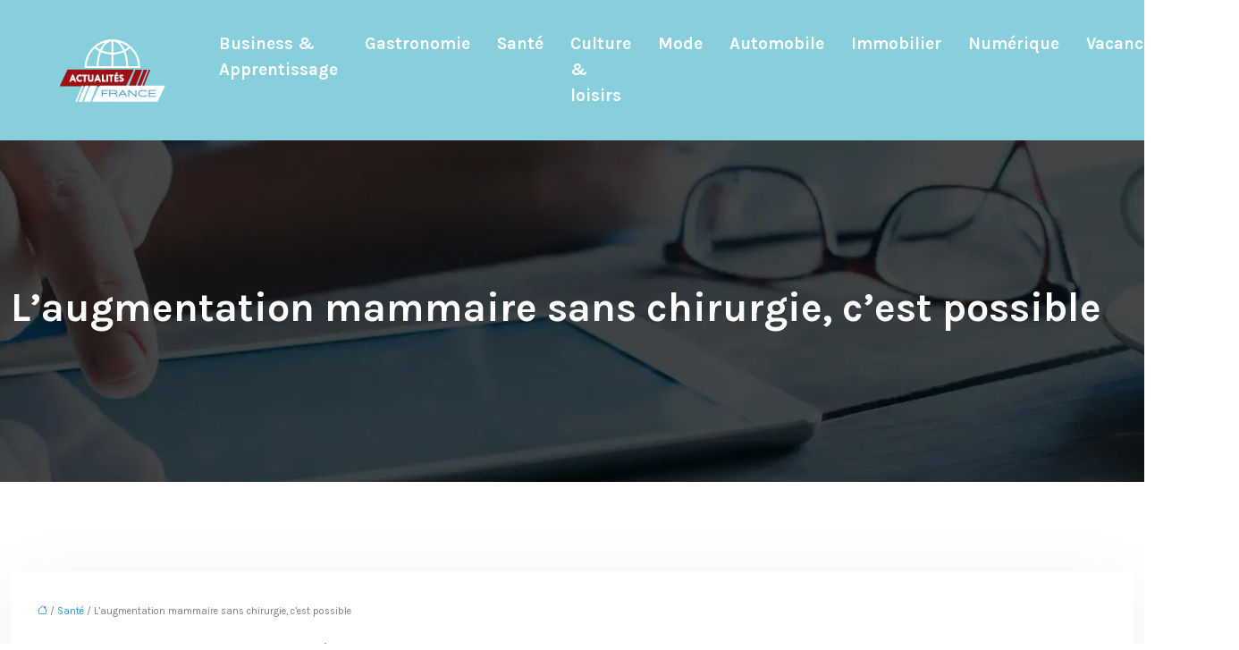

--- FILE ---
content_type: text/html; charset=UTF-8
request_url: https://www.actualitesfrance.fr/l-augmentation-mammaire-sans-chirurgie-c-est-possible/
body_size: 10701
content:
<!DOCTYPE html>
<html lang="fr-FR">
<head>
<meta charset="UTF-8" />
<meta name="viewport" content="width=device-width">
<link rel="shortcut icon" href="/wp-content/uploads/2020/02/favicon.png" />
<script type="application/ld+json">
{
    "@context": "https://schema.org",
    "@graph": [
        {
            "@type": "WebSite",
            "@id": "https://www.actualitesfrance.fr#website",
            "url": "https://www.actualitesfrance.fr",
            "name": "actualitesfrance",
            "inLanguage": "fr-FR",
            "publisher": {
                "@id": "https://www.actualitesfrance.fr#organization"
            }
        },
        {
            "@type": "Organization",
            "@id": "https://www.actualitesfrance.fr#organization",
            "name": "actualitesfrance",
            "url": "https://www.actualitesfrance.fr",
            "logo": {
                "@type": "ImageObject",
                "@id": "https://www.actualitesfrance.fr#logo",
                "url": "https://www.actualitesfrance.fr/wp-content/uploads/2024/04/logo-actualites-france.webp"
            }
        },
        {
            "@type": "Person",
            "@id": "https://www.actualitesfrance.fr/author/actualitesfrance#person",
            "name": "admin",
            "jobTitle": "Rédaction Web",
            "url": "https://www.actualitesfrance.fr/author/actualitesfrance",
            "worksFor": {
                "@id": "https://www.actualitesfrance.fr#organization"
            },
            "image": {
                "@type": "ImageObject",
                "url": ""
            }
        },
        {
            "@type": "WebPage",
            "@id": "https://www.actualitesfrance.fr/l-augmentation-mammaire-sans-chirurgie-c-est-possible/#webpage",
            "url": "https://www.actualitesfrance.fr/l-augmentation-mammaire-sans-chirurgie-c-est-possible/",
            "isPartOf": {
                "@id": "https://www.actualitesfrance.fr#website"
            },
            "breadcrumb": {
                "@id": "https://www.actualitesfrance.fr/l-augmentation-mammaire-sans-chirurgie-c-est-possible/#breadcrumb"
            },
            "inLanguage": "fr_FR"
        },
        {
            "@type": "Article",
            "@id": "https://www.actualitesfrance.fr/l-augmentation-mammaire-sans-chirurgie-c-est-possible/#article",
            "headline": "L’augmentation mammaire sans chirurgie, c’est possible",
            "mainEntityOfPage": {
                "@id": "https://www.actualitesfrance.fr/l-augmentation-mammaire-sans-chirurgie-c-est-possible/#webpage"
            },
            "wordCount": 593,
            "isAccessibleForFree": true,
            "articleSection": [
                "Santé"
            ],
            "datePublished": "2020-01-03T10:54:02+00:00",
            "author": {
                "@id": "https://www.actualitesfrance.fr/author/actualitesfrance#person"
            },
            "publisher": {
                "@id": "https://www.actualitesfrance.fr#organization"
            },
            "inLanguage": "fr-FR"
        },
        {
            "@type": "BreadcrumbList",
            "@id": "https://www.actualitesfrance.fr/l-augmentation-mammaire-sans-chirurgie-c-est-possible/#breadcrumb",
            "itemListElement": [
                {
                    "@type": "ListItem",
                    "position": 1,
                    "name": "Accueil",
                    "item": "https://www.actualitesfrance.fr/"
                },
                {
                    "@type": "ListItem",
                    "position": 2,
                    "name": "Santé",
                    "item": "https://www.actualitesfrance.fr/sante/"
                },
                {
                    "@type": "ListItem",
                    "position": 3,
                    "name": "L’augmentation mammaire sans chirurgie, c’est possible",
                    "item": "https://www.actualitesfrance.fr/l-augmentation-mammaire-sans-chirurgie-c-est-possible/"
                }
            ]
        }
    ]
}</script>
<meta name='robots' content='max-image-preview:large' />
<title>Le Programme d’augmentation mammaire sans chirurgie</title><meta name="description" content="Qu’est-ce que le Programme d’augmentation mammaire sans chirurgie ? Comment fonctionne le Programme d’augmentation mammaire sans chirurgie ?"><link rel="alternate" title="oEmbed (JSON)" type="application/json+oembed" href="https://www.actualitesfrance.fr/wp-json/oembed/1.0/embed?url=https%3A%2F%2Fwww.actualitesfrance.fr%2Fl-augmentation-mammaire-sans-chirurgie-c-est-possible%2F" />
<link rel="alternate" title="oEmbed (XML)" type="text/xml+oembed" href="https://www.actualitesfrance.fr/wp-json/oembed/1.0/embed?url=https%3A%2F%2Fwww.actualitesfrance.fr%2Fl-augmentation-mammaire-sans-chirurgie-c-est-possible%2F&#038;format=xml" />
<style id='wp-img-auto-sizes-contain-inline-css' type='text/css'>
img:is([sizes=auto i],[sizes^="auto," i]){contain-intrinsic-size:3000px 1500px}
/*# sourceURL=wp-img-auto-sizes-contain-inline-css */
</style>
<style id='wp-block-library-inline-css' type='text/css'>
:root{--wp-block-synced-color:#7a00df;--wp-block-synced-color--rgb:122,0,223;--wp-bound-block-color:var(--wp-block-synced-color);--wp-editor-canvas-background:#ddd;--wp-admin-theme-color:#007cba;--wp-admin-theme-color--rgb:0,124,186;--wp-admin-theme-color-darker-10:#006ba1;--wp-admin-theme-color-darker-10--rgb:0,107,160.5;--wp-admin-theme-color-darker-20:#005a87;--wp-admin-theme-color-darker-20--rgb:0,90,135;--wp-admin-border-width-focus:2px}@media (min-resolution:192dpi){:root{--wp-admin-border-width-focus:1.5px}}.wp-element-button{cursor:pointer}:root .has-very-light-gray-background-color{background-color:#eee}:root .has-very-dark-gray-background-color{background-color:#313131}:root .has-very-light-gray-color{color:#eee}:root .has-very-dark-gray-color{color:#313131}:root .has-vivid-green-cyan-to-vivid-cyan-blue-gradient-background{background:linear-gradient(135deg,#00d084,#0693e3)}:root .has-purple-crush-gradient-background{background:linear-gradient(135deg,#34e2e4,#4721fb 50%,#ab1dfe)}:root .has-hazy-dawn-gradient-background{background:linear-gradient(135deg,#faaca8,#dad0ec)}:root .has-subdued-olive-gradient-background{background:linear-gradient(135deg,#fafae1,#67a671)}:root .has-atomic-cream-gradient-background{background:linear-gradient(135deg,#fdd79a,#004a59)}:root .has-nightshade-gradient-background{background:linear-gradient(135deg,#330968,#31cdcf)}:root .has-midnight-gradient-background{background:linear-gradient(135deg,#020381,#2874fc)}:root{--wp--preset--font-size--normal:16px;--wp--preset--font-size--huge:42px}.has-regular-font-size{font-size:1em}.has-larger-font-size{font-size:2.625em}.has-normal-font-size{font-size:var(--wp--preset--font-size--normal)}.has-huge-font-size{font-size:var(--wp--preset--font-size--huge)}.has-text-align-center{text-align:center}.has-text-align-left{text-align:left}.has-text-align-right{text-align:right}.has-fit-text{white-space:nowrap!important}#end-resizable-editor-section{display:none}.aligncenter{clear:both}.items-justified-left{justify-content:flex-start}.items-justified-center{justify-content:center}.items-justified-right{justify-content:flex-end}.items-justified-space-between{justify-content:space-between}.screen-reader-text{border:0;clip-path:inset(50%);height:1px;margin:-1px;overflow:hidden;padding:0;position:absolute;width:1px;word-wrap:normal!important}.screen-reader-text:focus{background-color:#ddd;clip-path:none;color:#444;display:block;font-size:1em;height:auto;left:5px;line-height:normal;padding:15px 23px 14px;text-decoration:none;top:5px;width:auto;z-index:100000}html :where(.has-border-color){border-style:solid}html :where([style*=border-top-color]){border-top-style:solid}html :where([style*=border-right-color]){border-right-style:solid}html :where([style*=border-bottom-color]){border-bottom-style:solid}html :where([style*=border-left-color]){border-left-style:solid}html :where([style*=border-width]){border-style:solid}html :where([style*=border-top-width]){border-top-style:solid}html :where([style*=border-right-width]){border-right-style:solid}html :where([style*=border-bottom-width]){border-bottom-style:solid}html :where([style*=border-left-width]){border-left-style:solid}html :where(img[class*=wp-image-]){height:auto;max-width:100%}:where(figure){margin:0 0 1em}html :where(.is-position-sticky){--wp-admin--admin-bar--position-offset:var(--wp-admin--admin-bar--height,0px)}@media screen and (max-width:600px){html :where(.is-position-sticky){--wp-admin--admin-bar--position-offset:0px}}

/*# sourceURL=wp-block-library-inline-css */
</style><style id='global-styles-inline-css' type='text/css'>
:root{--wp--preset--aspect-ratio--square: 1;--wp--preset--aspect-ratio--4-3: 4/3;--wp--preset--aspect-ratio--3-4: 3/4;--wp--preset--aspect-ratio--3-2: 3/2;--wp--preset--aspect-ratio--2-3: 2/3;--wp--preset--aspect-ratio--16-9: 16/9;--wp--preset--aspect-ratio--9-16: 9/16;--wp--preset--color--black: #000000;--wp--preset--color--cyan-bluish-gray: #abb8c3;--wp--preset--color--white: #ffffff;--wp--preset--color--pale-pink: #f78da7;--wp--preset--color--vivid-red: #cf2e2e;--wp--preset--color--luminous-vivid-orange: #ff6900;--wp--preset--color--luminous-vivid-amber: #fcb900;--wp--preset--color--light-green-cyan: #7bdcb5;--wp--preset--color--vivid-green-cyan: #00d084;--wp--preset--color--pale-cyan-blue: #8ed1fc;--wp--preset--color--vivid-cyan-blue: #0693e3;--wp--preset--color--vivid-purple: #9b51e0;--wp--preset--color--base: #f9f9f9;--wp--preset--color--base-2: #ffffff;--wp--preset--color--contrast: #111111;--wp--preset--color--contrast-2: #636363;--wp--preset--color--contrast-3: #A4A4A4;--wp--preset--color--accent: #cfcabe;--wp--preset--color--accent-2: #c2a990;--wp--preset--color--accent-3: #d8613c;--wp--preset--color--accent-4: #b1c5a4;--wp--preset--color--accent-5: #b5bdbc;--wp--preset--gradient--vivid-cyan-blue-to-vivid-purple: linear-gradient(135deg,rgb(6,147,227) 0%,rgb(155,81,224) 100%);--wp--preset--gradient--light-green-cyan-to-vivid-green-cyan: linear-gradient(135deg,rgb(122,220,180) 0%,rgb(0,208,130) 100%);--wp--preset--gradient--luminous-vivid-amber-to-luminous-vivid-orange: linear-gradient(135deg,rgb(252,185,0) 0%,rgb(255,105,0) 100%);--wp--preset--gradient--luminous-vivid-orange-to-vivid-red: linear-gradient(135deg,rgb(255,105,0) 0%,rgb(207,46,46) 100%);--wp--preset--gradient--very-light-gray-to-cyan-bluish-gray: linear-gradient(135deg,rgb(238,238,238) 0%,rgb(169,184,195) 100%);--wp--preset--gradient--cool-to-warm-spectrum: linear-gradient(135deg,rgb(74,234,220) 0%,rgb(151,120,209) 20%,rgb(207,42,186) 40%,rgb(238,44,130) 60%,rgb(251,105,98) 80%,rgb(254,248,76) 100%);--wp--preset--gradient--blush-light-purple: linear-gradient(135deg,rgb(255,206,236) 0%,rgb(152,150,240) 100%);--wp--preset--gradient--blush-bordeaux: linear-gradient(135deg,rgb(254,205,165) 0%,rgb(254,45,45) 50%,rgb(107,0,62) 100%);--wp--preset--gradient--luminous-dusk: linear-gradient(135deg,rgb(255,203,112) 0%,rgb(199,81,192) 50%,rgb(65,88,208) 100%);--wp--preset--gradient--pale-ocean: linear-gradient(135deg,rgb(255,245,203) 0%,rgb(182,227,212) 50%,rgb(51,167,181) 100%);--wp--preset--gradient--electric-grass: linear-gradient(135deg,rgb(202,248,128) 0%,rgb(113,206,126) 100%);--wp--preset--gradient--midnight: linear-gradient(135deg,rgb(2,3,129) 0%,rgb(40,116,252) 100%);--wp--preset--gradient--gradient-1: linear-gradient(to bottom, #cfcabe 0%, #F9F9F9 100%);--wp--preset--gradient--gradient-2: linear-gradient(to bottom, #C2A990 0%, #F9F9F9 100%);--wp--preset--gradient--gradient-3: linear-gradient(to bottom, #D8613C 0%, #F9F9F9 100%);--wp--preset--gradient--gradient-4: linear-gradient(to bottom, #B1C5A4 0%, #F9F9F9 100%);--wp--preset--gradient--gradient-5: linear-gradient(to bottom, #B5BDBC 0%, #F9F9F9 100%);--wp--preset--gradient--gradient-6: linear-gradient(to bottom, #A4A4A4 0%, #F9F9F9 100%);--wp--preset--gradient--gradient-7: linear-gradient(to bottom, #cfcabe 50%, #F9F9F9 50%);--wp--preset--gradient--gradient-8: linear-gradient(to bottom, #C2A990 50%, #F9F9F9 50%);--wp--preset--gradient--gradient-9: linear-gradient(to bottom, #D8613C 50%, #F9F9F9 50%);--wp--preset--gradient--gradient-10: linear-gradient(to bottom, #B1C5A4 50%, #F9F9F9 50%);--wp--preset--gradient--gradient-11: linear-gradient(to bottom, #B5BDBC 50%, #F9F9F9 50%);--wp--preset--gradient--gradient-12: linear-gradient(to bottom, #A4A4A4 50%, #F9F9F9 50%);--wp--preset--font-size--small: 13px;--wp--preset--font-size--medium: 20px;--wp--preset--font-size--large: 36px;--wp--preset--font-size--x-large: 42px;--wp--preset--spacing--20: min(1.5rem, 2vw);--wp--preset--spacing--30: min(2.5rem, 3vw);--wp--preset--spacing--40: min(4rem, 5vw);--wp--preset--spacing--50: min(6.5rem, 8vw);--wp--preset--spacing--60: min(10.5rem, 13vw);--wp--preset--spacing--70: 3.38rem;--wp--preset--spacing--80: 5.06rem;--wp--preset--spacing--10: 1rem;--wp--preset--shadow--natural: 6px 6px 9px rgba(0, 0, 0, 0.2);--wp--preset--shadow--deep: 12px 12px 50px rgba(0, 0, 0, 0.4);--wp--preset--shadow--sharp: 6px 6px 0px rgba(0, 0, 0, 0.2);--wp--preset--shadow--outlined: 6px 6px 0px -3px rgb(255, 255, 255), 6px 6px rgb(0, 0, 0);--wp--preset--shadow--crisp: 6px 6px 0px rgb(0, 0, 0);}:root { --wp--style--global--content-size: 1320px;--wp--style--global--wide-size: 1920px; }:where(body) { margin: 0; }.wp-site-blocks { padding-top: var(--wp--style--root--padding-top); padding-bottom: var(--wp--style--root--padding-bottom); }.has-global-padding { padding-right: var(--wp--style--root--padding-right); padding-left: var(--wp--style--root--padding-left); }.has-global-padding > .alignfull { margin-right: calc(var(--wp--style--root--padding-right) * -1); margin-left: calc(var(--wp--style--root--padding-left) * -1); }.has-global-padding :where(:not(.alignfull.is-layout-flow) > .has-global-padding:not(.wp-block-block, .alignfull)) { padding-right: 0; padding-left: 0; }.has-global-padding :where(:not(.alignfull.is-layout-flow) > .has-global-padding:not(.wp-block-block, .alignfull)) > .alignfull { margin-left: 0; margin-right: 0; }.wp-site-blocks > .alignleft { float: left; margin-right: 2em; }.wp-site-blocks > .alignright { float: right; margin-left: 2em; }.wp-site-blocks > .aligncenter { justify-content: center; margin-left: auto; margin-right: auto; }:where(.wp-site-blocks) > * { margin-block-start: 1.2rem; margin-block-end: 0; }:where(.wp-site-blocks) > :first-child { margin-block-start: 0; }:where(.wp-site-blocks) > :last-child { margin-block-end: 0; }:root { --wp--style--block-gap: 1.2rem; }:root :where(.is-layout-flow) > :first-child{margin-block-start: 0;}:root :where(.is-layout-flow) > :last-child{margin-block-end: 0;}:root :where(.is-layout-flow) > *{margin-block-start: 1.2rem;margin-block-end: 0;}:root :where(.is-layout-constrained) > :first-child{margin-block-start: 0;}:root :where(.is-layout-constrained) > :last-child{margin-block-end: 0;}:root :where(.is-layout-constrained) > *{margin-block-start: 1.2rem;margin-block-end: 0;}:root :where(.is-layout-flex){gap: 1.2rem;}:root :where(.is-layout-grid){gap: 1.2rem;}.is-layout-flow > .alignleft{float: left;margin-inline-start: 0;margin-inline-end: 2em;}.is-layout-flow > .alignright{float: right;margin-inline-start: 2em;margin-inline-end: 0;}.is-layout-flow > .aligncenter{margin-left: auto !important;margin-right: auto !important;}.is-layout-constrained > .alignleft{float: left;margin-inline-start: 0;margin-inline-end: 2em;}.is-layout-constrained > .alignright{float: right;margin-inline-start: 2em;margin-inline-end: 0;}.is-layout-constrained > .aligncenter{margin-left: auto !important;margin-right: auto !important;}.is-layout-constrained > :where(:not(.alignleft):not(.alignright):not(.alignfull)){max-width: var(--wp--style--global--content-size);margin-left: auto !important;margin-right: auto !important;}.is-layout-constrained > .alignwide{max-width: var(--wp--style--global--wide-size);}body .is-layout-flex{display: flex;}.is-layout-flex{flex-wrap: wrap;align-items: center;}.is-layout-flex > :is(*, div){margin: 0;}body .is-layout-grid{display: grid;}.is-layout-grid > :is(*, div){margin: 0;}body{--wp--style--root--padding-top: 0px;--wp--style--root--padding-right: var(--wp--preset--spacing--50);--wp--style--root--padding-bottom: 0px;--wp--style--root--padding-left: var(--wp--preset--spacing--50);}a:where(:not(.wp-element-button)){text-decoration: underline;}:root :where(a:where(:not(.wp-element-button)):hover){text-decoration: none;}:root :where(.wp-element-button, .wp-block-button__link){background-color: var(--wp--preset--color--contrast);border-radius: .33rem;border-color: var(--wp--preset--color--contrast);border-width: 0;color: var(--wp--preset--color--base);font-family: inherit;font-size: var(--wp--preset--font-size--small);font-style: normal;font-weight: 500;letter-spacing: inherit;line-height: inherit;padding-top: 0.6rem;padding-right: 1rem;padding-bottom: 0.6rem;padding-left: 1rem;text-decoration: none;text-transform: inherit;}:root :where(.wp-element-button:hover, .wp-block-button__link:hover){background-color: var(--wp--preset--color--contrast-2);border-color: var(--wp--preset--color--contrast-2);color: var(--wp--preset--color--base);}:root :where(.wp-element-button:focus, .wp-block-button__link:focus){background-color: var(--wp--preset--color--contrast-2);border-color: var(--wp--preset--color--contrast-2);color: var(--wp--preset--color--base);outline-color: var(--wp--preset--color--contrast);outline-offset: 2px;outline-style: dotted;outline-width: 1px;}:root :where(.wp-element-button:active, .wp-block-button__link:active){background-color: var(--wp--preset--color--contrast);color: var(--wp--preset--color--base);}:root :where(.wp-element-caption, .wp-block-audio figcaption, .wp-block-embed figcaption, .wp-block-gallery figcaption, .wp-block-image figcaption, .wp-block-table figcaption, .wp-block-video figcaption){color: var(--wp--preset--color--contrast-2);font-family: var(--wp--preset--font-family--body);font-size: 0.8rem;}.has-black-color{color: var(--wp--preset--color--black) !important;}.has-cyan-bluish-gray-color{color: var(--wp--preset--color--cyan-bluish-gray) !important;}.has-white-color{color: var(--wp--preset--color--white) !important;}.has-pale-pink-color{color: var(--wp--preset--color--pale-pink) !important;}.has-vivid-red-color{color: var(--wp--preset--color--vivid-red) !important;}.has-luminous-vivid-orange-color{color: var(--wp--preset--color--luminous-vivid-orange) !important;}.has-luminous-vivid-amber-color{color: var(--wp--preset--color--luminous-vivid-amber) !important;}.has-light-green-cyan-color{color: var(--wp--preset--color--light-green-cyan) !important;}.has-vivid-green-cyan-color{color: var(--wp--preset--color--vivid-green-cyan) !important;}.has-pale-cyan-blue-color{color: var(--wp--preset--color--pale-cyan-blue) !important;}.has-vivid-cyan-blue-color{color: var(--wp--preset--color--vivid-cyan-blue) !important;}.has-vivid-purple-color{color: var(--wp--preset--color--vivid-purple) !important;}.has-base-color{color: var(--wp--preset--color--base) !important;}.has-base-2-color{color: var(--wp--preset--color--base-2) !important;}.has-contrast-color{color: var(--wp--preset--color--contrast) !important;}.has-contrast-2-color{color: var(--wp--preset--color--contrast-2) !important;}.has-contrast-3-color{color: var(--wp--preset--color--contrast-3) !important;}.has-accent-color{color: var(--wp--preset--color--accent) !important;}.has-accent-2-color{color: var(--wp--preset--color--accent-2) !important;}.has-accent-3-color{color: var(--wp--preset--color--accent-3) !important;}.has-accent-4-color{color: var(--wp--preset--color--accent-4) !important;}.has-accent-5-color{color: var(--wp--preset--color--accent-5) !important;}.has-black-background-color{background-color: var(--wp--preset--color--black) !important;}.has-cyan-bluish-gray-background-color{background-color: var(--wp--preset--color--cyan-bluish-gray) !important;}.has-white-background-color{background-color: var(--wp--preset--color--white) !important;}.has-pale-pink-background-color{background-color: var(--wp--preset--color--pale-pink) !important;}.has-vivid-red-background-color{background-color: var(--wp--preset--color--vivid-red) !important;}.has-luminous-vivid-orange-background-color{background-color: var(--wp--preset--color--luminous-vivid-orange) !important;}.has-luminous-vivid-amber-background-color{background-color: var(--wp--preset--color--luminous-vivid-amber) !important;}.has-light-green-cyan-background-color{background-color: var(--wp--preset--color--light-green-cyan) !important;}.has-vivid-green-cyan-background-color{background-color: var(--wp--preset--color--vivid-green-cyan) !important;}.has-pale-cyan-blue-background-color{background-color: var(--wp--preset--color--pale-cyan-blue) !important;}.has-vivid-cyan-blue-background-color{background-color: var(--wp--preset--color--vivid-cyan-blue) !important;}.has-vivid-purple-background-color{background-color: var(--wp--preset--color--vivid-purple) !important;}.has-base-background-color{background-color: var(--wp--preset--color--base) !important;}.has-base-2-background-color{background-color: var(--wp--preset--color--base-2) !important;}.has-contrast-background-color{background-color: var(--wp--preset--color--contrast) !important;}.has-contrast-2-background-color{background-color: var(--wp--preset--color--contrast-2) !important;}.has-contrast-3-background-color{background-color: var(--wp--preset--color--contrast-3) !important;}.has-accent-background-color{background-color: var(--wp--preset--color--accent) !important;}.has-accent-2-background-color{background-color: var(--wp--preset--color--accent-2) !important;}.has-accent-3-background-color{background-color: var(--wp--preset--color--accent-3) !important;}.has-accent-4-background-color{background-color: var(--wp--preset--color--accent-4) !important;}.has-accent-5-background-color{background-color: var(--wp--preset--color--accent-5) !important;}.has-black-border-color{border-color: var(--wp--preset--color--black) !important;}.has-cyan-bluish-gray-border-color{border-color: var(--wp--preset--color--cyan-bluish-gray) !important;}.has-white-border-color{border-color: var(--wp--preset--color--white) !important;}.has-pale-pink-border-color{border-color: var(--wp--preset--color--pale-pink) !important;}.has-vivid-red-border-color{border-color: var(--wp--preset--color--vivid-red) !important;}.has-luminous-vivid-orange-border-color{border-color: var(--wp--preset--color--luminous-vivid-orange) !important;}.has-luminous-vivid-amber-border-color{border-color: var(--wp--preset--color--luminous-vivid-amber) !important;}.has-light-green-cyan-border-color{border-color: var(--wp--preset--color--light-green-cyan) !important;}.has-vivid-green-cyan-border-color{border-color: var(--wp--preset--color--vivid-green-cyan) !important;}.has-pale-cyan-blue-border-color{border-color: var(--wp--preset--color--pale-cyan-blue) !important;}.has-vivid-cyan-blue-border-color{border-color: var(--wp--preset--color--vivid-cyan-blue) !important;}.has-vivid-purple-border-color{border-color: var(--wp--preset--color--vivid-purple) !important;}.has-base-border-color{border-color: var(--wp--preset--color--base) !important;}.has-base-2-border-color{border-color: var(--wp--preset--color--base-2) !important;}.has-contrast-border-color{border-color: var(--wp--preset--color--contrast) !important;}.has-contrast-2-border-color{border-color: var(--wp--preset--color--contrast-2) !important;}.has-contrast-3-border-color{border-color: var(--wp--preset--color--contrast-3) !important;}.has-accent-border-color{border-color: var(--wp--preset--color--accent) !important;}.has-accent-2-border-color{border-color: var(--wp--preset--color--accent-2) !important;}.has-accent-3-border-color{border-color: var(--wp--preset--color--accent-3) !important;}.has-accent-4-border-color{border-color: var(--wp--preset--color--accent-4) !important;}.has-accent-5-border-color{border-color: var(--wp--preset--color--accent-5) !important;}.has-vivid-cyan-blue-to-vivid-purple-gradient-background{background: var(--wp--preset--gradient--vivid-cyan-blue-to-vivid-purple) !important;}.has-light-green-cyan-to-vivid-green-cyan-gradient-background{background: var(--wp--preset--gradient--light-green-cyan-to-vivid-green-cyan) !important;}.has-luminous-vivid-amber-to-luminous-vivid-orange-gradient-background{background: var(--wp--preset--gradient--luminous-vivid-amber-to-luminous-vivid-orange) !important;}.has-luminous-vivid-orange-to-vivid-red-gradient-background{background: var(--wp--preset--gradient--luminous-vivid-orange-to-vivid-red) !important;}.has-very-light-gray-to-cyan-bluish-gray-gradient-background{background: var(--wp--preset--gradient--very-light-gray-to-cyan-bluish-gray) !important;}.has-cool-to-warm-spectrum-gradient-background{background: var(--wp--preset--gradient--cool-to-warm-spectrum) !important;}.has-blush-light-purple-gradient-background{background: var(--wp--preset--gradient--blush-light-purple) !important;}.has-blush-bordeaux-gradient-background{background: var(--wp--preset--gradient--blush-bordeaux) !important;}.has-luminous-dusk-gradient-background{background: var(--wp--preset--gradient--luminous-dusk) !important;}.has-pale-ocean-gradient-background{background: var(--wp--preset--gradient--pale-ocean) !important;}.has-electric-grass-gradient-background{background: var(--wp--preset--gradient--electric-grass) !important;}.has-midnight-gradient-background{background: var(--wp--preset--gradient--midnight) !important;}.has-gradient-1-gradient-background{background: var(--wp--preset--gradient--gradient-1) !important;}.has-gradient-2-gradient-background{background: var(--wp--preset--gradient--gradient-2) !important;}.has-gradient-3-gradient-background{background: var(--wp--preset--gradient--gradient-3) !important;}.has-gradient-4-gradient-background{background: var(--wp--preset--gradient--gradient-4) !important;}.has-gradient-5-gradient-background{background: var(--wp--preset--gradient--gradient-5) !important;}.has-gradient-6-gradient-background{background: var(--wp--preset--gradient--gradient-6) !important;}.has-gradient-7-gradient-background{background: var(--wp--preset--gradient--gradient-7) !important;}.has-gradient-8-gradient-background{background: var(--wp--preset--gradient--gradient-8) !important;}.has-gradient-9-gradient-background{background: var(--wp--preset--gradient--gradient-9) !important;}.has-gradient-10-gradient-background{background: var(--wp--preset--gradient--gradient-10) !important;}.has-gradient-11-gradient-background{background: var(--wp--preset--gradient--gradient-11) !important;}.has-gradient-12-gradient-background{background: var(--wp--preset--gradient--gradient-12) !important;}.has-small-font-size{font-size: var(--wp--preset--font-size--small) !important;}.has-medium-font-size{font-size: var(--wp--preset--font-size--medium) !important;}.has-large-font-size{font-size: var(--wp--preset--font-size--large) !important;}.has-x-large-font-size{font-size: var(--wp--preset--font-size--x-large) !important;}
/*# sourceURL=global-styles-inline-css */
</style>

<link rel='stylesheet' id='default-css' href='https://www.actualitesfrance.fr/wp-content/themes/factory-templates-4/style.css?ver=6d45dd432aa14cc4eaa16218061ee8ac' type='text/css' media='all' />
<link rel='stylesheet' id='bootstrap5-css' href='https://www.actualitesfrance.fr/wp-content/themes/factory-templates-4/css/bootstrap.min.css?ver=6d45dd432aa14cc4eaa16218061ee8ac' type='text/css' media='all' />
<link rel='stylesheet' id='bootstrap-icon-css' href='https://www.actualitesfrance.fr/wp-content/themes/factory-templates-4/css/bootstrap-icons.css?ver=6d45dd432aa14cc4eaa16218061ee8ac' type='text/css' media='all' />
<link rel='stylesheet' id='global-css' href='https://www.actualitesfrance.fr/wp-content/themes/factory-templates-4/css/global.css?ver=6d45dd432aa14cc4eaa16218061ee8ac' type='text/css' media='all' />
<link rel='stylesheet' id='light-theme-css' href='https://www.actualitesfrance.fr/wp-content/themes/factory-templates-4/css/light.css?ver=6d45dd432aa14cc4eaa16218061ee8ac' type='text/css' media='all' />
<script type="text/javascript" src="https://code.jquery.com/jquery-3.2.1.min.js?ver=6d45dd432aa14cc4eaa16218061ee8ac" id="jquery3.2.1-js"></script>
<script type="text/javascript" src="https://www.actualitesfrance.fr/wp-content/themes/factory-templates-4/js/fn.js?ver=6d45dd432aa14cc4eaa16218061ee8ac" id="default_script-js"></script>
<link rel="https://api.w.org/" href="https://www.actualitesfrance.fr/wp-json/" /><link rel="alternate" title="JSON" type="application/json" href="https://www.actualitesfrance.fr/wp-json/wp/v2/posts/25315" /><link rel="EditURI" type="application/rsd+xml" title="RSD" href="https://www.actualitesfrance.fr/xmlrpc.php?rsd" />
<link rel="canonical" href="https://www.actualitesfrance.fr/l-augmentation-mammaire-sans-chirurgie-c-est-possible/" />
<link rel='shortlink' href='https://www.actualitesfrance.fr/?p=25315' />
 
<link href="https://fonts.googleapis.com/css2?family=Karla:ital,wght@0,200..800;1,200..800&display=swap" rel="stylesheet">
<meta name="google-site-verification" content="xHJ8aQ9wXSn4M0lXdbXsAXyLRjS3pzxZcDGASNjKPtE" />
<meta name="google-site-verification" content="w_-G1r8Mnm0VueH663bxFA37dIe2GasmW2-0CHw5ADo" />
 
<style type="text/css">
.default_color_background,.menu-bars{background-color : #3a559e }.default_color_text,a,h1 span,h2 span,h3 span,h4 span,h5 span,h6 span{color :#3a559e }.navigation li a,.navigation li.disabled,.navigation li.active a,.owl-dots .owl-dot.active span,.owl-dots .owl-dot:hover span{background-color: #3a559e;}
.block-spc{border-color:#3a559e}
.page-content a{color : #1c95fc }.page-content a:hover{color : #fd353a }.col-menu,.main-navigation{background-color:transparent;}.main-navigation {padding:10px 0;}.main-navigation.scrolled{padding:0 0 0 0 ;}.main-navigation.scrolled{background-color:#fff;}.main-navigation .logo-main{height: 80px;}.main-navigation  .logo-sticky{height: 60px;}nav li a{font-size:19px;}nav li a{line-height:29px;}nav li a{color:#fff!important;}nav li:hover > a,.current-menu-item > a{color:#fff!important;}.scrolled nav li a{color:#000!important;}.scrolled nav li:hover a,.scrolled .current-menu-item a{color:#3a559e!important;}.sub-menu a{color:#000!important;}.archive h1{color:#fff!important;}.category .subheader,.single .subheader{padding:160px 0px }.archive h1{text-align:left!important;} .archive h1{font-size:45px}  .archive h2,.cat-description h2{font-size:25px} .archive h2 a,.cat-description h2{color:#000!important;}.archive .readmore{background-color:#3a559e;}.archive .readmore{color:#fff;}.archive .readmore:hover{background-color:#a01015;}.archive .readmore:hover{color:#fff;}.archive .readmore{padding:8px 20px;}.single h1{color:#fff!important;}.single .the-post h2{color:#040707!important;}.single .the-post h3{color:#040707!important;}.single .the-post h4{color:#040707!important;}.single .the-post h5{color:#040707!important;}.single .the-post h6{color:#040707!important;} .single .post-content a{color:#1c95fc} .single .post-content a:hover{color:#fd353a}.single h1{text-align:left!important;}.single h1{font-size: 45px}.single h2{font-size: 25px}.single h3{font-size: 21px}.single h4{font-size: 18px}.single h5{font-size: 15px}.single h6{font-size: 15px}footer{background-position:top } #back_to_top{background-color:#a00f13;}#back_to_top i, #back_to_top svg{color:#fff;} footer{padding:0px} #back_to_top {padding:3px 5px 6px;}</style>
<style>:root {
    --color-primary: #3a559e;
    --color-primary-light: #4b6ecd;
    --color-primary-dark: #283b6e;
    --color-primary-hover: #344c8e;
    --color-primary-muted: #5c88fc;
            --color-background: actualitesfrance;
    --color-text: #ffffff;
} </style>
<style id="custom-st" type="text/css">
body{font-size:15px;font-weight:400;line-height:30px;font-family:Karla;color:#7d7d7d;}h1,h2,h3,h4{font-family:Karla;font-weight:700;}a{text-decoration:none;}p{text-align:justify;}.b2{margin-top:-8%!important;position:relative;box-shadow:0 15px 38px 0 rgba(0,0,0,0.1);}.b4{position:relative;}.image-bg img{width:30%;position:absolute;right:10%;bottom:0;}.b8{margin-top:-5%;position:relative;}.main-navigation{z-index:3!important;position:relative;padding-right:30px!important;padding-left:30px!important;}body:not(.home) .main-navigation{background-color:#88cfdd;}.main-navigation.scrolled{box-shadow:0 15px 38px 0 rgba(0,0,0,0.1);}nav li a{font-family:Karla;font-weight:700;white-space:normal!important;}nav li a{position:relative;}nav li a:after{content:'';position:absolute;bottom:-2px;height:2px;width:0;left:12px;background:transparent;transition:.3s;}nav li a:hover:after,nav li.current-menu-item a:after{width:calc(100% - 25px)!important;background:#fff!important;}.main-navigation.scrolled nav li a:hover:after,.main-navigation.scrolled nav li.current-menu-item a:after{background:#333 !important;}.main-navigation .sub-menu{padding:0px!important;}.navbar{padding:0px!important;}.sub-menu>li{padding:20px 15px!important;border-bottom:1px solid rgba(0,0,0,0.1);}.classic-menu li a{padding:25px 15px 25px 15px;}.main-navigation .menu-item-has-children:after{top:20px;color:#d7654e;}.scrolled nav .sub-menu li a{color:#353535!important;}.sub-menu li:hover a,.scrolled nav .sub-menu li:hover a{color:#e7a88d!important;}.widget_sidebar{margin-bottom:50px;background:#fff;box-shadow:0 15px 76px 0 rgba(0,0,0,.1);box-sizing:border-box;padding:25px 20px 20px;}.loop-post .align-items-center div{padding:0 0 0 20px;}.archive h2{margin-bottom:0.7em;}.archive .post{box-shadow:0 30px 100px 0 rgba(221,224,231,0.5);padding:30px 30px 30px;}.single .title{position:relative;z-index:1;}.single .all-post-content{padding:30px;background:#fff;box-shadow:0 15px 76px 0 rgba(0,0,0,.06);margin-bottom:50px;}.widget_sidebar .sidebar-widget{margin-bottom:1em;color:#333;text-align:left;position:relative;padding-bottom:1em;border-bottom:none!important;}.sidebar-widget:before{width:100%;border-bottom:1px solid #ececec;}.sidebar-widget:before,.sidebar-widget:after{content:"";position:absolute;left:0;bottom:2px;}.sidebar-widget:after{width:50px;border-bottom:1px solid #1c95fc;}footer .copyright{padding:20px;background-color:#121212;text-align:center;color:#fff;}</style>
</head> 

<body class="wp-singular post-template-default single single-post postid-25315 single-format-standard wp-theme-factory-templates-4 catid-6" style="background-color: actualitesfrance;">

<div class="main-navigation  container-fluid is_sticky none-mobile">
<nav class="navbar navbar-expand-lg  container-fluid">

<a id="logo" href="https://www.actualitesfrance.fr">
<img class="logo-main" src="/wp-content/uploads/2024/04/logo-actualites-france.webp"  width="200px"   height="80px"  alt="logo">
<img class="logo-sticky" src="/wp-content/uploads/2024/04/logo-actualites-france-2.webp" width="auto" height="60px" alt="logo"></a>

    <button class="navbar-toggler" type="button" data-bs-toggle="collapse" data-bs-target="#navbarSupportedContent" aria-controls="navbarSupportedContent" aria-expanded="false" aria-label="Toggle navigation">
      <span class="navbar-toggler-icon"><i class="bi bi-list"></i></span>
    </button>

    <div class="collapse navbar-collapse" id="navbarSupportedContent">

<ul id="main-menu" class="classic-menu navbar-nav ms-auto mb-2 mb-lg-0"><li id="menu-item-25294" class="menu-item menu-item-type-taxonomy menu-item-object-category"><a href="https://www.actualitesfrance.fr/business-apprentissage/">Business &amp; Apprentissage</a></li>
<li id="menu-item-25297" class="menu-item menu-item-type-taxonomy menu-item-object-category"><a href="https://www.actualitesfrance.fr/gastronomie/">Gastronomie</a></li>
<li id="menu-item-25298" class="menu-item menu-item-type-taxonomy menu-item-object-category current-post-ancestor current-menu-parent current-post-parent"><a href="https://www.actualitesfrance.fr/sante/">Santé</a></li>
<li id="menu-item-25295" class="menu-item menu-item-type-taxonomy menu-item-object-category"><a href="https://www.actualitesfrance.fr/culture-loisirs/">Culture &#038; loisirs</a></li>
<li id="menu-item-25728" class="menu-item menu-item-type-taxonomy menu-item-object-category"><a href="https://www.actualitesfrance.fr/mode/">Mode</a></li>
<li id="menu-item-25726" class="menu-item menu-item-type-taxonomy menu-item-object-category"><a href="https://www.actualitesfrance.fr/automobile/">Automobile</a></li>
<li id="menu-item-25727" class="menu-item menu-item-type-taxonomy menu-item-object-category"><a href="https://www.actualitesfrance.fr/immobilier/">Immobilier</a></li>
<li id="menu-item-25729" class="menu-item menu-item-type-taxonomy menu-item-object-category"><a href="https://www.actualitesfrance.fr/numerique/">Numérique</a></li>
<li id="menu-item-25730" class="menu-item menu-item-type-taxonomy menu-item-object-category"><a href="https://www.actualitesfrance.fr/vacances/">Vacances</a></li>
<li id="menu-item-25296" class="menu-item menu-item-type-taxonomy menu-item-object-category"><a href="https://www.actualitesfrance.fr/divers/">Divers</a></li>
</ul>
</div>
</nav>
</div><!--menu-->
<div style="" class="body-content     ">
  

<div class="container-fluid subheader" style="background-position:top;background-image:url(/wp-content/uploads/2024/04/categorie.webp);background-color:;">
<div id="mask" style=""></div>	
<div class="container-xxl"><h1 class="title">L’augmentation mammaire sans chirurgie, c’est possible</h1></div></div>



<div class="post-content container-xxl"> 


<div class="row">
<div class="  col-xxl-9  col-md-12">	



<div class="all-post-content">
<article>
<div style="font-size: 11px" class="breadcrumb"><a href="/"><i class="bi bi-house"></i></a>&nbsp;/&nbsp;<a href="https://www.actualitesfrance.fr/sante/">Santé</a>&nbsp;/&nbsp;L’augmentation mammaire sans chirurgie, c’est possible</div>
<div class="the-post">





<h2>Le programme Nouvelle Croissance</h2>
<p><img fetchpriority="high" decoding="async" class="aligncenter wp-image-25320 size-full" src="http://www.actualitesfrance.fr/wp-content/uploads/2020/01/augmentation-mammaire.jpg" alt="augmentation-mammaire" width="750" height="400"></p>
<p>C’est un fantastique programme naturel de croissance mammaire, sans chirurgie.Que ce soit pour réaliser son rêve d’avoir enfin une poitrine généreuse, ou pour se donner plus de tonus suite à un allaitement ou pour contrer efficacement le temps qui passe, le programme vous émerveillera.Le programme Nouvelle Croissance est une approche sérieuse, garantie et supportée par une équipe professionnelle qui vous accompagne tout un long de votre démarche. Vous n’êtes jamais seule, le programme est toujours adapté à vous et à vos besoins personnels.Ce programme permet l’augmentation mammaire naturelle sans chirurgie.<br>
Vous le faites chez vous dans votre intimité!<br>
Le programme Nouvelle Croissance regroupe pour vous plusieurs approches naturelles douces ayant fait leurs preuves. Il est donc sans dangers ou effets secondaires. Il est clair, facile et expliqué avec des vidéos. Il vient maintenant aussi accompagné d’une application spécifique, utilisable sur votre téléphone cellulaire ou votre navigateur.<br>
Le programme Nouvelle Croissance se fait chez soi dans son intimité. Il demande 20 à 30 minutes de soins par jour pendant 4 mois et apporte un gain en volume de 1 à 3 bonnets. Ses résultats son garantie parce qu’il se base sur les processus très simples de croissance naturel des seins: les seins en santé cherchent à trouver un volume proportionnel au reste du corps. Vos seins ne deviendront jamais trop gros et retrouverons rapidement leur vitalité et leur fermeté dès les premiers jours du programme.</p>
<p style="text-align: center;">  <iframe src="https://www.youtube.com/embed/Qe2uKP8k1KE" width="560" height="315" frameborder="0" allowfullscreen="allowfullscreen"></iframe></p>
<p>Les seins sont vivants et différents d’une femme à l’autre. On remarque souvent qu’ils varient en volume au cours de notre cycle. En prenant une approche douce et naturelle, on débloque leur potentiel caché et on leur donne la chance de continuer leur croissance comme à la puberté. Tous les seins plus gros des autres femmes ont tous passé par ce processus naturel, seulement quelques fois celui-ci s’est arrêté trop tôt. Le programme permet de continuer la croissance et l’amener à sa conclusion naturelle prévue.</p>
<p>En commandant aujourd’hui le programme, vous le recevez par la poste quelques jours plus tard et vous pouvez commencer le jour même. La routine est facile et vise à ramener la santé rapidement par plusieurs approches à la fois. Peu importe la cause de votre situation, la boite que vous recevrez contient la solution.</p>
<h2>Comment fonctionne le Programme d’augmentation mammaire sans chirurgie  ?</h2>
<p>L’augmentation mammaire naturelle se fait en une seule période de temps, en une seule fois.<br>
Confirmé par des études scientifiques, notre programme d’augmentation mammaire naturelle unique fait disparaître les blocages, les insuffisances anciennes et redémarre la croissance de vos seins naturellement. Parce que pour la nature, les petits seins sont des seins dont la croissance s’est arrêtée trop tôt. Pour elle, toutes les parties de votre corps sont prévues pour être proportionnelles entre elles. C’est la formule magique de la beauté et de la santé de vos seins.</p>
<h2>Le programme c’est aussi beaucoup plus que le tour de poitrine</h2>
<p>Pouvoir changer son apparence aussi facilement et sans danger est un grand avancement personnel pour toutes les femmes. En retrouvant des moyens faciles et naturels de le faire, on reprend confiance en ses possibilités cachées. Après avoir fait le programme, on s’ouvre la porte à plein d’autres choses positives qu’on croyait inaccessibles. Le programme nous redonne confiance en la nature et en nous mène à différent niveau perception du monde et de ses possibilités cachées. C’est une aventure, un cheminement personnel infiniment positif qui mérite d’être tenté.</p>




</div>
</article>




<div class="row nav-post-cat"><div class="col-6"><a href="https://www.actualitesfrance.fr/sur-quels-criteres-choisir-le-gout-de-sa-cigarette-electronique/"><i class="bi bi-arrow-left"></i>Sur quels critères choisir le goût de sa cigarette électronique ?</a></div><div class="col-6"><a href="https://www.actualitesfrance.fr/pourquoi-se-mettre-a-vapoter-du-jour-au-lendemain/"><i class="bi bi-arrow-left"></i>Pourquoi se mettre à vapoter du jour au lendemain ?</a></div></div>

</div>

</div>	


<div class="col-xxl-3 col-md-12">
<div class="sidebar">
<div class="widget-area">





<div class='widget_sidebar'><div class='sidebar-widget'></div><div class='textwidget sidebar-ma'><div class="row mb-2"><div class="col-12"><a href="https://www.actualitesfrance.fr/verres-progressifs-et-confort-visuel-comprendre-les-options-techniques-sans-jargon/">Verres progressifs et confort visuel : comprendre les options techniques sans jargon</a></div></div><div class="row mb-2"><div class="col-12"><a href="https://www.actualitesfrance.fr/programme-politique-peut-on-encore-croire-a-la-parole-du-politique-en-france/">Programme politique : peut-on encore croire en la parole du politique en france ?</a></div></div><div class="row mb-2"><div class="col-12"><a href="https://www.actualitesfrance.fr/droit-d-antenne-pourquoi-les-candidats-souverainistes-sont-ils-toujours-invisibilises/">Droit d&rsquo;antenne : pourquoi les candidats souverainistes sont-ils toujours invisibilisés ?</a></div></div><div class="row mb-2"><div class="col-12"><a href="https://www.actualitesfrance.fr/cnccfp-comment-fonctionne-l-organisme-national-de-controle-des-fonds-de-campagne/">CNCCFP : comment fonctionne l&rsquo;organisme national de contrôle des fonds de campagne</a></div></div><div class="row mb-2"><div class="col-12"><a href="https://www.actualitesfrance.fr/association-chargee-de-mandater-les-fonds/">Association chargée de mandater les fonds</a></div></div></div></div></div><div class='widget_sidebar'><div class='sidebar-widget'>Articles similaires</div><div class='textwidget sidebar-ma'><div class="row mb-2"><div class="col-12"><a href="https://www.actualitesfrance.fr/les-principales-differences-entre-le-thc-et-le-cbd/">Les principales différences entre le THC et le CBD</a></div></div><div class="row mb-2"><div class="col-12"><a href="https://www.actualitesfrance.fr/quels-risques-pour-la-sante-en-mangeant-des-pommes-de-terre-germees/">Quels risques pour la santé en mangeant des pommes de terre germées ?</a></div></div><div class="row mb-2"><div class="col-12"><a href="https://www.actualitesfrance.fr/le-crossfit-est-ce-un-sport-individuel-ou-d-equipe/">Le crossfit : est-ce un sport individuel ou d&rsquo;équipe ?</a></div></div><div class="row mb-2"><div class="col-12"><a href="https://www.actualitesfrance.fr/utiliser-le-vinaigre-de-cidre-pour-maigrir-est-ce-conseille/">Utiliser le vinaigre de cidre pour maigrir : est-ce conseillé ?</a></div></div></div></div>
<style>
	.nav-post-cat .col-6 i{
		display: inline-block;
		position: absolute;
	}
	.nav-post-cat .col-6 a{
		position: relative;
	}
	.nav-post-cat .col-6:nth-child(1) a{
		padding-left: 18px;
		float: left;
	}
	.nav-post-cat .col-6:nth-child(1) i{
		left: 0;
	}
	.nav-post-cat .col-6:nth-child(2) a{
		padding-right: 18px;
		float: right;
	}
	.nav-post-cat .col-6:nth-child(2) i{
		transform: rotate(180deg);
		right: 0;
	}
	.nav-post-cat .col-6:nth-child(2){
		text-align: right;
	}
</style>



</div>
</div>
</div> </div>








</div>

</div><!--body-content-->

<footer class="container-fluid" style="background-color:#121212; ">
<div class="container-xxl">	
</div>
<div class="copyright container-fluid">
  	
</div></footer>

<div class="to-top square" id="inactive"><a id='back_to_top'><svg xmlns="http://www.w3.org/2000/svg" width="16" height="16" fill="currentColor" class="bi bi-arrow-up-short" viewBox="0 0 16 16">
  <path fill-rule="evenodd" d="M8 12a.5.5 0 0 0 .5-.5V5.707l2.146 2.147a.5.5 0 0 0 .708-.708l-3-3a.5.5 0 0 0-.708 0l-3 3a.5.5 0 1 0 .708.708L7.5 5.707V11.5a.5.5 0 0 0 .5.5z"/>
</svg></a></div>
<script type="text/javascript">
	let calcScrollValue = () => {
	let scrollProgress = document.getElementById("progress");
	let progressValue = document.getElementById("back_to_top");
	let pos = document.documentElement.scrollTop;
	let calcHeight = document.documentElement.scrollHeight - document.documentElement.clientHeight;
	let scrollValue = Math.round((pos * 100) / calcHeight);
	if (pos > 500) {
	progressValue.style.display = "grid";
	} else {
	progressValue.style.display = "none";
	}
	scrollProgress.addEventListener("click", () => {
	document.documentElement.scrollTop = 0;
	});
	scrollProgress.style.background = `conic-gradient( ${scrollValue}%, #fff ${scrollValue}%)`;
	};
	window.onscroll = calcScrollValue;
	window.onload = calcScrollValue;
</script>






<script type="speculationrules">
{"prefetch":[{"source":"document","where":{"and":[{"href_matches":"/*"},{"not":{"href_matches":["/wp-*.php","/wp-admin/*","/wp-content/uploads/*","/wp-content/*","/wp-content/plugins/*","/wp-content/themes/factory-templates-4/*","/*\\?(.+)"]}},{"not":{"selector_matches":"a[rel~=\"nofollow\"]"}},{"not":{"selector_matches":".no-prefetch, .no-prefetch a"}}]},"eagerness":"conservative"}]}
</script>
<p class="text-center" style="margin-bottom: 0px"><a href="/plan-du-site/">Plan du site</a></p><script type="text/javascript" src="https://www.actualitesfrance.fr/wp-content/themes/factory-templates-4/js/bootstrap.bundle.min.js" id="bootstrap5-js"></script>

<script type="text/javascript">
$(document).ready(function() {
$( ".the-post img" ).on( "click", function() {
var url_img = $(this).attr('src');
$('.img-fullscreen').html("<div><img src='"+url_img+"'></div>");
$('.img-fullscreen').fadeIn();
});
$('.img-fullscreen').on( "click", function() {
$(this).empty();
$('.img-fullscreen').hide();
});
//$('.block2.st3:first-child').removeClass("col-2");
//$('.block2.st3:first-child').addClass("col-6 fheight");
});
</script>










<div class="img-fullscreen"></div>

</body>
</html>